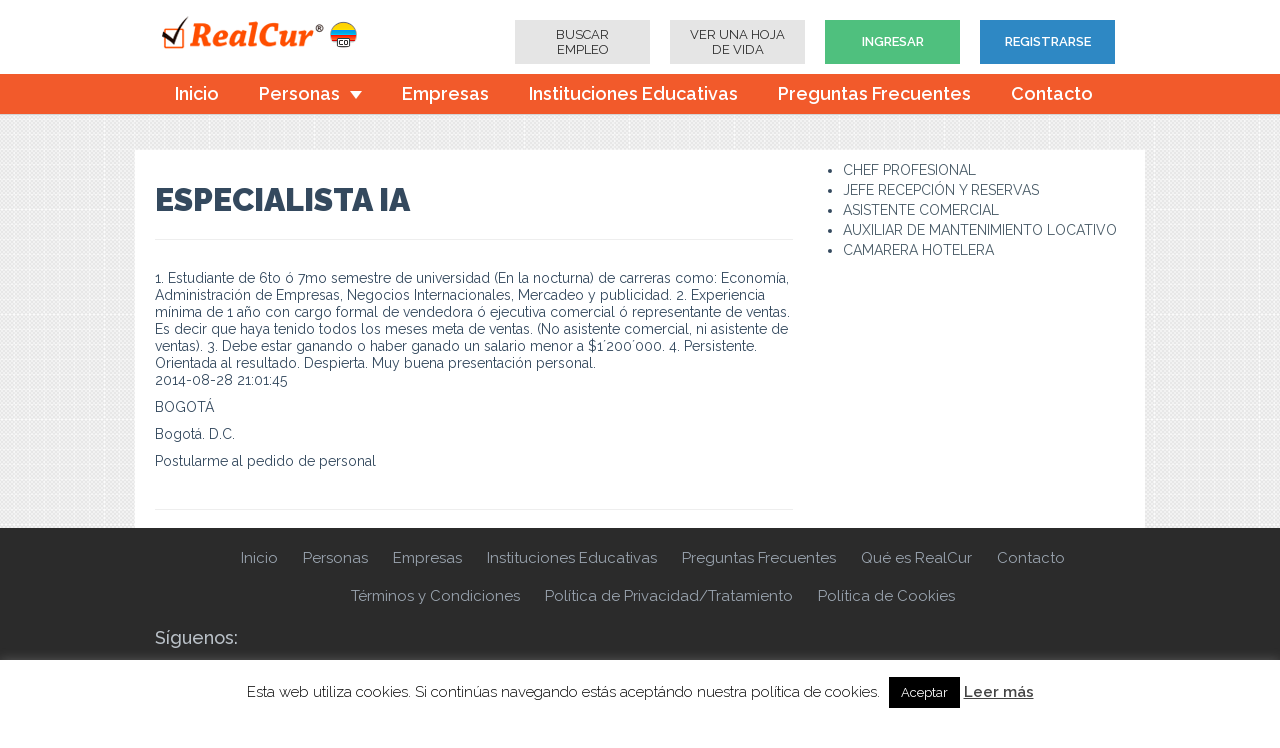

--- FILE ---
content_type: text/html; charset=UTF-8
request_url: https://co.realcur.com/empleo-ofrecido/especialista-ia/
body_size: 11675
content:
<!doctype html>  

<!--[if IEMobile 7 ]> <html lang="es"class="no-js iem7"> <![endif]-->
<!--[if lt IE 7 ]> <html lang="es" class="no-js ie6"> <![endif]-->
<!--[if IE 7 ]>    <html lang="es" class="no-js ie7"> <![endif]-->
<!--[if IE 8 ]>    <html lang="es" class="no-js ie8"> <![endif]-->
<!--[if (gte IE 9)|(gt IEMobile 7)|!(IEMobile)|!(IE)]><!--><html lang="es" class="no-js"><!--<![endif]-->
	
	<head>
		<meta charset="utf-8">
		<meta http-equiv="X-UA-Compatible" content="IE=edge,chrome=1">
		
		<title>ESPECIALISTA IA - RealCur.co</title>
				
		<meta name="viewport" content="width=device-width, initial-scale=1.0">
		<link rel="icon" href="https://realcur.co/sitio/wp-content/themes/realcur2013/favicon.ico" type="image/x-icon" />
		
		<!-- media-queries.js (fallback) -->
		<!--[if lt IE 9]>
			<script src="https://css3-mediaqueries-js.googlecode.com/svn/trunk/css3-mediaqueries.js"></script>			
		<![endif]-->

		<!-- html5.js -->
		<!--[if lt IE 9]>
			<script src="https://html5shim.googlecode.com/svn/trunk/html5.js"></script>
		<![endif]-->
		
  		<link rel="pingback" href="https://realcur.co/sitio/xmlrpc.php">
		<meta name="keywords" content="buscar trabajo, buscar empleo, empleo en colombia, pedidos de personal, bolsas de trabajo, hoja de vida online, trabajo, trabajo en colombia, crear hoja de vida, enviar hoja de vida, hoja de vida confiable, trabajo en bogotá, trabajo en medellín, trabajo en antioquía, buscar empleado, empleados en colombia">
 		<meta property="og:image" content="https://realcur.co/sitio/wp-content/themes/realcur2013/images/logo-face.jpg" />
		<!-- wordpress head functions -->
		<meta name='robots' content='index, follow, max-image-preview:large, max-snippet:-1, max-video-preview:-1' />

	<!-- This site is optimized with the Yoast SEO plugin v19.14 - https://yoast.com/wordpress/plugins/seo/ -->
	<meta name="description" content="1. Estudiante de 6to ó 7mo semestre de universidad (En la nocturna) de carreras como: Economía, Administración de Empresas, Negocios Internacionales, Mercadeo y publicidad. 2. Experiencia mínima de 1 año con cargo formal de vendedora ó ejecutiva comercial ó representante de ventas. Es decir que haya tenido todos los meses meta de ventas. (No asistente comercial, ni asistente de ventas). 3. Debe estar ganando o haber ganado un salario menor a $1´200´000. 4. Persistente. Orientada al resultado. Despierta. Muy buena presentación personal." />
	<link rel="canonical" href="https://co.realcur.com/empleo-ofrecido/especialista-ia/" />
	<meta property="og:locale" content="es_ES" />
	<meta property="og:type" content="article" />
	<meta property="og:title" content="ESPECIALISTA IA - RealCur.co" />
	<meta property="og:description" content="1. Estudiante de 6to ó 7mo semestre de universidad (En la nocturna) de carreras como: Economía, Administración de Empresas, Negocios Internacionales, Mercadeo y publicidad. 2. Experiencia mínima de 1 año con cargo formal de vendedora ó ejecutiva comercial ó representante de ventas. Es decir que haya tenido todos los meses meta de ventas. (No asistente comercial, ni asistente de ventas). 3. Debe estar ganando o haber ganado un salario menor a $1´200´000. 4. Persistente. Orientada al resultado. Despierta. Muy buena presentación personal." />
	<meta property="og:url" content="https://co.realcur.com/empleo-ofrecido/especialista-ia/" />
	<meta property="og:site_name" content="RealCur.co" />
	<meta name="twitter:card" content="summary_large_image" />
	<script type="application/ld+json" class="yoast-schema-graph">{"@context":"https://schema.org","@graph":[{"@type":"WebPage","@id":"https://co.realcur.com/empleo-ofrecido/especialista-ia/","url":"https://co.realcur.com/empleo-ofrecido/especialista-ia/","name":"ESPECIALISTA IA - RealCur.co","isPartOf":{"@id":"https://co.realcur.com/#website"},"datePublished":"2014-08-28T21:01:45+00:00","dateModified":"2014-08-28T21:01:45+00:00","description":"1. Estudiante de 6to ó 7mo semestre de universidad (En la nocturna) de carreras como: Economía, Administración de Empresas, Negocios Internacionales, Mercadeo y publicidad. 2. Experiencia mínima de 1 año con cargo formal de vendedora ó ejecutiva comercial ó representante de ventas. Es decir que haya tenido todos los meses meta de ventas. (No asistente comercial, ni asistente de ventas). 3. Debe estar ganando o haber ganado un salario menor a $1´200´000. 4. Persistente. Orientada al resultado. Despierta. Muy buena presentación personal.","breadcrumb":{"@id":"https://co.realcur.com/empleo-ofrecido/especialista-ia/#breadcrumb"},"inLanguage":"es","potentialAction":[{"@type":"ReadAction","target":["https://co.realcur.com/empleo-ofrecido/especialista-ia/"]}]},{"@type":"BreadcrumbList","@id":"https://co.realcur.com/empleo-ofrecido/especialista-ia/#breadcrumb","itemListElement":[{"@type":"ListItem","position":1,"name":"Portada","item":"https://co.realcur.com/"},{"@type":"ListItem","position":2,"name":"Empleo Ofrecido","item":"https://co.realcur.com/empleo-ofrecido/"},{"@type":"ListItem","position":3,"name":"ESPECIALISTA IA"}]},{"@type":"WebSite","@id":"https://co.realcur.com/#website","url":"https://co.realcur.com/","name":"RealCur.co","description":"","publisher":{"@id":"https://co.realcur.com/#organization"},"potentialAction":[{"@type":"SearchAction","target":{"@type":"EntryPoint","urlTemplate":"https://co.realcur.com/?s={search_term_string}"},"query-input":"required name=search_term_string"}],"inLanguage":"es"},{"@type":"Organization","@id":"https://co.realcur.com/#organization","name":"RealCur.com","url":"https://co.realcur.com/","logo":{"@type":"ImageObject","inLanguage":"es","@id":"https://co.realcur.com/#/schema/logo/image/","url":"https://realcur.co/sitio/wp-content/uploads/2015/06/logo_site.png","contentUrl":"https://realcur.co/sitio/wp-content/uploads/2015/06/logo_site.png","width":353,"height":57,"caption":"RealCur.com"},"image":{"@id":"https://co.realcur.com/#/schema/logo/image/"}}]}</script>
	<!-- / Yoast SEO plugin. -->


<link rel='dns-prefetch' href='//fonts.googleapis.com' />
<script type="text/javascript">
window._wpemojiSettings = {"baseUrl":"https:\/\/s.w.org\/images\/core\/emoji\/14.0.0\/72x72\/","ext":".png","svgUrl":"https:\/\/s.w.org\/images\/core\/emoji\/14.0.0\/svg\/","svgExt":".svg","source":{"concatemoji":"https:\/\/realcur.co\/sitio\/wp-includes\/js\/wp-emoji-release.min.js?ver=6.2.8"}};
/*! This file is auto-generated */
!function(e,a,t){var n,r,o,i=a.createElement("canvas"),p=i.getContext&&i.getContext("2d");function s(e,t){p.clearRect(0,0,i.width,i.height),p.fillText(e,0,0);e=i.toDataURL();return p.clearRect(0,0,i.width,i.height),p.fillText(t,0,0),e===i.toDataURL()}function c(e){var t=a.createElement("script");t.src=e,t.defer=t.type="text/javascript",a.getElementsByTagName("head")[0].appendChild(t)}for(o=Array("flag","emoji"),t.supports={everything:!0,everythingExceptFlag:!0},r=0;r<o.length;r++)t.supports[o[r]]=function(e){if(p&&p.fillText)switch(p.textBaseline="top",p.font="600 32px Arial",e){case"flag":return s("\ud83c\udff3\ufe0f\u200d\u26a7\ufe0f","\ud83c\udff3\ufe0f\u200b\u26a7\ufe0f")?!1:!s("\ud83c\uddfa\ud83c\uddf3","\ud83c\uddfa\u200b\ud83c\uddf3")&&!s("\ud83c\udff4\udb40\udc67\udb40\udc62\udb40\udc65\udb40\udc6e\udb40\udc67\udb40\udc7f","\ud83c\udff4\u200b\udb40\udc67\u200b\udb40\udc62\u200b\udb40\udc65\u200b\udb40\udc6e\u200b\udb40\udc67\u200b\udb40\udc7f");case"emoji":return!s("\ud83e\udef1\ud83c\udffb\u200d\ud83e\udef2\ud83c\udfff","\ud83e\udef1\ud83c\udffb\u200b\ud83e\udef2\ud83c\udfff")}return!1}(o[r]),t.supports.everything=t.supports.everything&&t.supports[o[r]],"flag"!==o[r]&&(t.supports.everythingExceptFlag=t.supports.everythingExceptFlag&&t.supports[o[r]]);t.supports.everythingExceptFlag=t.supports.everythingExceptFlag&&!t.supports.flag,t.DOMReady=!1,t.readyCallback=function(){t.DOMReady=!0},t.supports.everything||(n=function(){t.readyCallback()},a.addEventListener?(a.addEventListener("DOMContentLoaded",n,!1),e.addEventListener("load",n,!1)):(e.attachEvent("onload",n),a.attachEvent("onreadystatechange",function(){"complete"===a.readyState&&t.readyCallback()})),(e=t.source||{}).concatemoji?c(e.concatemoji):e.wpemoji&&e.twemoji&&(c(e.twemoji),c(e.wpemoji)))}(window,document,window._wpemojiSettings);
</script>
<style type="text/css">
img.wp-smiley,
img.emoji {
	display: inline !important;
	border: none !important;
	box-shadow: none !important;
	height: 1em !important;
	width: 1em !important;
	margin: 0 0.07em !important;
	vertical-align: -0.1em !important;
	background: none !important;
	padding: 0 !important;
}
</style>
	<link rel='stylesheet' id='google-fonts-css' href='https://fonts.googleapis.com/css?family=Nunito%3A700%2C400%2C300%7CRaleway%3A100%2C200%2C300%2C400%2C500%2C600%2C700%2C800%2C900&#038;ver=6.2.8' type='text/css' media='all' />
<link rel='stylesheet' id='wp-block-library-css' href='https://realcur.co/sitio/wp-includes/css/dist/block-library/style.min.css?ver=6.2.8' type='text/css' media='all' />
<link rel='stylesheet' id='classic-theme-styles-css' href='https://realcur.co/sitio/wp-includes/css/classic-themes.min.css?ver=6.2.8' type='text/css' media='all' />
<style id='global-styles-inline-css' type='text/css'>
body{--wp--preset--color--black: #000000;--wp--preset--color--cyan-bluish-gray: #abb8c3;--wp--preset--color--white: #ffffff;--wp--preset--color--pale-pink: #f78da7;--wp--preset--color--vivid-red: #cf2e2e;--wp--preset--color--luminous-vivid-orange: #ff6900;--wp--preset--color--luminous-vivid-amber: #fcb900;--wp--preset--color--light-green-cyan: #7bdcb5;--wp--preset--color--vivid-green-cyan: #00d084;--wp--preset--color--pale-cyan-blue: #8ed1fc;--wp--preset--color--vivid-cyan-blue: #0693e3;--wp--preset--color--vivid-purple: #9b51e0;--wp--preset--gradient--vivid-cyan-blue-to-vivid-purple: linear-gradient(135deg,rgba(6,147,227,1) 0%,rgb(155,81,224) 100%);--wp--preset--gradient--light-green-cyan-to-vivid-green-cyan: linear-gradient(135deg,rgb(122,220,180) 0%,rgb(0,208,130) 100%);--wp--preset--gradient--luminous-vivid-amber-to-luminous-vivid-orange: linear-gradient(135deg,rgba(252,185,0,1) 0%,rgba(255,105,0,1) 100%);--wp--preset--gradient--luminous-vivid-orange-to-vivid-red: linear-gradient(135deg,rgba(255,105,0,1) 0%,rgb(207,46,46) 100%);--wp--preset--gradient--very-light-gray-to-cyan-bluish-gray: linear-gradient(135deg,rgb(238,238,238) 0%,rgb(169,184,195) 100%);--wp--preset--gradient--cool-to-warm-spectrum: linear-gradient(135deg,rgb(74,234,220) 0%,rgb(151,120,209) 20%,rgb(207,42,186) 40%,rgb(238,44,130) 60%,rgb(251,105,98) 80%,rgb(254,248,76) 100%);--wp--preset--gradient--blush-light-purple: linear-gradient(135deg,rgb(255,206,236) 0%,rgb(152,150,240) 100%);--wp--preset--gradient--blush-bordeaux: linear-gradient(135deg,rgb(254,205,165) 0%,rgb(254,45,45) 50%,rgb(107,0,62) 100%);--wp--preset--gradient--luminous-dusk: linear-gradient(135deg,rgb(255,203,112) 0%,rgb(199,81,192) 50%,rgb(65,88,208) 100%);--wp--preset--gradient--pale-ocean: linear-gradient(135deg,rgb(255,245,203) 0%,rgb(182,227,212) 50%,rgb(51,167,181) 100%);--wp--preset--gradient--electric-grass: linear-gradient(135deg,rgb(202,248,128) 0%,rgb(113,206,126) 100%);--wp--preset--gradient--midnight: linear-gradient(135deg,rgb(2,3,129) 0%,rgb(40,116,252) 100%);--wp--preset--duotone--dark-grayscale: url('#wp-duotone-dark-grayscale');--wp--preset--duotone--grayscale: url('#wp-duotone-grayscale');--wp--preset--duotone--purple-yellow: url('#wp-duotone-purple-yellow');--wp--preset--duotone--blue-red: url('#wp-duotone-blue-red');--wp--preset--duotone--midnight: url('#wp-duotone-midnight');--wp--preset--duotone--magenta-yellow: url('#wp-duotone-magenta-yellow');--wp--preset--duotone--purple-green: url('#wp-duotone-purple-green');--wp--preset--duotone--blue-orange: url('#wp-duotone-blue-orange');--wp--preset--font-size--small: 13px;--wp--preset--font-size--medium: 20px;--wp--preset--font-size--large: 36px;--wp--preset--font-size--x-large: 42px;--wp--preset--spacing--20: 0.44rem;--wp--preset--spacing--30: 0.67rem;--wp--preset--spacing--40: 1rem;--wp--preset--spacing--50: 1.5rem;--wp--preset--spacing--60: 2.25rem;--wp--preset--spacing--70: 3.38rem;--wp--preset--spacing--80: 5.06rem;--wp--preset--shadow--natural: 6px 6px 9px rgba(0, 0, 0, 0.2);--wp--preset--shadow--deep: 12px 12px 50px rgba(0, 0, 0, 0.4);--wp--preset--shadow--sharp: 6px 6px 0px rgba(0, 0, 0, 0.2);--wp--preset--shadow--outlined: 6px 6px 0px -3px rgba(255, 255, 255, 1), 6px 6px rgba(0, 0, 0, 1);--wp--preset--shadow--crisp: 6px 6px 0px rgba(0, 0, 0, 1);}:where(.is-layout-flex){gap: 0.5em;}body .is-layout-flow > .alignleft{float: left;margin-inline-start: 0;margin-inline-end: 2em;}body .is-layout-flow > .alignright{float: right;margin-inline-start: 2em;margin-inline-end: 0;}body .is-layout-flow > .aligncenter{margin-left: auto !important;margin-right: auto !important;}body .is-layout-constrained > .alignleft{float: left;margin-inline-start: 0;margin-inline-end: 2em;}body .is-layout-constrained > .alignright{float: right;margin-inline-start: 2em;margin-inline-end: 0;}body .is-layout-constrained > .aligncenter{margin-left: auto !important;margin-right: auto !important;}body .is-layout-constrained > :where(:not(.alignleft):not(.alignright):not(.alignfull)){max-width: var(--wp--style--global--content-size);margin-left: auto !important;margin-right: auto !important;}body .is-layout-constrained > .alignwide{max-width: var(--wp--style--global--wide-size);}body .is-layout-flex{display: flex;}body .is-layout-flex{flex-wrap: wrap;align-items: center;}body .is-layout-flex > *{margin: 0;}:where(.wp-block-columns.is-layout-flex){gap: 2em;}.has-black-color{color: var(--wp--preset--color--black) !important;}.has-cyan-bluish-gray-color{color: var(--wp--preset--color--cyan-bluish-gray) !important;}.has-white-color{color: var(--wp--preset--color--white) !important;}.has-pale-pink-color{color: var(--wp--preset--color--pale-pink) !important;}.has-vivid-red-color{color: var(--wp--preset--color--vivid-red) !important;}.has-luminous-vivid-orange-color{color: var(--wp--preset--color--luminous-vivid-orange) !important;}.has-luminous-vivid-amber-color{color: var(--wp--preset--color--luminous-vivid-amber) !important;}.has-light-green-cyan-color{color: var(--wp--preset--color--light-green-cyan) !important;}.has-vivid-green-cyan-color{color: var(--wp--preset--color--vivid-green-cyan) !important;}.has-pale-cyan-blue-color{color: var(--wp--preset--color--pale-cyan-blue) !important;}.has-vivid-cyan-blue-color{color: var(--wp--preset--color--vivid-cyan-blue) !important;}.has-vivid-purple-color{color: var(--wp--preset--color--vivid-purple) !important;}.has-black-background-color{background-color: var(--wp--preset--color--black) !important;}.has-cyan-bluish-gray-background-color{background-color: var(--wp--preset--color--cyan-bluish-gray) !important;}.has-white-background-color{background-color: var(--wp--preset--color--white) !important;}.has-pale-pink-background-color{background-color: var(--wp--preset--color--pale-pink) !important;}.has-vivid-red-background-color{background-color: var(--wp--preset--color--vivid-red) !important;}.has-luminous-vivid-orange-background-color{background-color: var(--wp--preset--color--luminous-vivid-orange) !important;}.has-luminous-vivid-amber-background-color{background-color: var(--wp--preset--color--luminous-vivid-amber) !important;}.has-light-green-cyan-background-color{background-color: var(--wp--preset--color--light-green-cyan) !important;}.has-vivid-green-cyan-background-color{background-color: var(--wp--preset--color--vivid-green-cyan) !important;}.has-pale-cyan-blue-background-color{background-color: var(--wp--preset--color--pale-cyan-blue) !important;}.has-vivid-cyan-blue-background-color{background-color: var(--wp--preset--color--vivid-cyan-blue) !important;}.has-vivid-purple-background-color{background-color: var(--wp--preset--color--vivid-purple) !important;}.has-black-border-color{border-color: var(--wp--preset--color--black) !important;}.has-cyan-bluish-gray-border-color{border-color: var(--wp--preset--color--cyan-bluish-gray) !important;}.has-white-border-color{border-color: var(--wp--preset--color--white) !important;}.has-pale-pink-border-color{border-color: var(--wp--preset--color--pale-pink) !important;}.has-vivid-red-border-color{border-color: var(--wp--preset--color--vivid-red) !important;}.has-luminous-vivid-orange-border-color{border-color: var(--wp--preset--color--luminous-vivid-orange) !important;}.has-luminous-vivid-amber-border-color{border-color: var(--wp--preset--color--luminous-vivid-amber) !important;}.has-light-green-cyan-border-color{border-color: var(--wp--preset--color--light-green-cyan) !important;}.has-vivid-green-cyan-border-color{border-color: var(--wp--preset--color--vivid-green-cyan) !important;}.has-pale-cyan-blue-border-color{border-color: var(--wp--preset--color--pale-cyan-blue) !important;}.has-vivid-cyan-blue-border-color{border-color: var(--wp--preset--color--vivid-cyan-blue) !important;}.has-vivid-purple-border-color{border-color: var(--wp--preset--color--vivid-purple) !important;}.has-vivid-cyan-blue-to-vivid-purple-gradient-background{background: var(--wp--preset--gradient--vivid-cyan-blue-to-vivid-purple) !important;}.has-light-green-cyan-to-vivid-green-cyan-gradient-background{background: var(--wp--preset--gradient--light-green-cyan-to-vivid-green-cyan) !important;}.has-luminous-vivid-amber-to-luminous-vivid-orange-gradient-background{background: var(--wp--preset--gradient--luminous-vivid-amber-to-luminous-vivid-orange) !important;}.has-luminous-vivid-orange-to-vivid-red-gradient-background{background: var(--wp--preset--gradient--luminous-vivid-orange-to-vivid-red) !important;}.has-very-light-gray-to-cyan-bluish-gray-gradient-background{background: var(--wp--preset--gradient--very-light-gray-to-cyan-bluish-gray) !important;}.has-cool-to-warm-spectrum-gradient-background{background: var(--wp--preset--gradient--cool-to-warm-spectrum) !important;}.has-blush-light-purple-gradient-background{background: var(--wp--preset--gradient--blush-light-purple) !important;}.has-blush-bordeaux-gradient-background{background: var(--wp--preset--gradient--blush-bordeaux) !important;}.has-luminous-dusk-gradient-background{background: var(--wp--preset--gradient--luminous-dusk) !important;}.has-pale-ocean-gradient-background{background: var(--wp--preset--gradient--pale-ocean) !important;}.has-electric-grass-gradient-background{background: var(--wp--preset--gradient--electric-grass) !important;}.has-midnight-gradient-background{background: var(--wp--preset--gradient--midnight) !important;}.has-small-font-size{font-size: var(--wp--preset--font-size--small) !important;}.has-medium-font-size{font-size: var(--wp--preset--font-size--medium) !important;}.has-large-font-size{font-size: var(--wp--preset--font-size--large) !important;}.has-x-large-font-size{font-size: var(--wp--preset--font-size--x-large) !important;}
.wp-block-navigation a:where(:not(.wp-element-button)){color: inherit;}
:where(.wp-block-columns.is-layout-flex){gap: 2em;}
.wp-block-pullquote{font-size: 1.5em;line-height: 1.6;}
</style>
<link rel='stylesheet' id='contact-form-7-css' href='https://realcur.co/sitio/wp-content/plugins/contact-form-7/includes/css/styles.css?ver=5.7.5.1' type='text/css' media='all' />
<link rel='stylesheet' id='cookie-law-info-css' href='https://realcur.co/sitio/wp-content/plugins/cookie-law-info/legacy/public/css/cookie-law-info-public.css?ver=3.0.8' type='text/css' media='all' />
<link rel='stylesheet' id='cookie-law-info-gdpr-css' href='https://realcur.co/sitio/wp-content/plugins/cookie-law-info/legacy/public/css/cookie-law-info-gdpr.css?ver=3.0.8' type='text/css' media='all' />
<link rel='stylesheet' id='bootstrap-css' href='https://realcur.co/sitio/wp-content/themes/realcur2013/library/css/bootstrap.css?ver=1.0' type='text/css' media='all' />
<link rel='stylesheet' id='bootstrap-responsive-css' href='https://realcur.co/sitio/wp-content/themes/realcur2013/library/css/responsive.css?ver=1.0' type='text/css' media='all' />
<link rel='stylesheet' id='flat-ui-css' href='https://realcur.co/sitio/wp-content/themes/realcur2013/css/flat-ui.css?ver=1.0' type='text/css' media='all' />
<link rel='stylesheet' id='wp-bootstrap-css' href='https://realcur.co/sitio/wp-content/themes/realcur2013/style.css?ver=1.0' type='text/css' media='all' />
<script type='text/javascript' src='https://realcur.co/sitio/wp-includes/js/jquery/jquery.min.js?ver=3.6.4' id='jquery-core-js'></script>
<script type='text/javascript' src='https://realcur.co/sitio/wp-includes/js/jquery/jquery-migrate.min.js?ver=3.4.0' id='jquery-migrate-js'></script>
<script type='text/javascript' id='cookie-law-info-js-extra'>
/* <![CDATA[ */
var Cli_Data = {"nn_cookie_ids":[],"cookielist":[],"non_necessary_cookies":[],"ccpaEnabled":"","ccpaRegionBased":"","ccpaBarEnabled":"","strictlyEnabled":["necessary","obligatoire"],"ccpaType":"gdpr","js_blocking":"","custom_integration":"","triggerDomRefresh":"","secure_cookies":""};
var cli_cookiebar_settings = {"animate_speed_hide":"500","animate_speed_show":"500","background":"#fff","border":"#444","border_on":"","button_1_button_colour":"#000","button_1_button_hover":"#000000","button_1_link_colour":"#fff","button_1_as_button":"1","button_1_new_win":"","button_2_button_colour":"#333","button_2_button_hover":"#292929","button_2_link_colour":"#444","button_2_as_button":"","button_2_hidebar":"","button_3_button_colour":"#dedfe0","button_3_button_hover":"#b2b2b3","button_3_link_colour":"#333333","button_3_as_button":"1","button_3_new_win":"","button_4_button_colour":"#dedfe0","button_4_button_hover":"#b2b2b3","button_4_link_colour":"#333333","button_4_as_button":"1","button_7_button_colour":"#61a229","button_7_button_hover":"#4e8221","button_7_link_colour":"#fff","button_7_as_button":"1","button_7_new_win":"","font_family":"inherit","header_fix":"","notify_animate_hide":"1","notify_animate_show":"","notify_div_id":"#cookie-law-info-bar","notify_position_horizontal":"right","notify_position_vertical":"bottom","scroll_close":"","scroll_close_reload":"","accept_close_reload":"","reject_close_reload":"","showagain_tab":"1","showagain_background":"#fff","showagain_border":"#000","showagain_div_id":"#cookie-law-info-again","showagain_x_position":"100px","text":"#000","show_once_yn":"","show_once":"10000","logging_on":"","as_popup":"","popup_overlay":"1","bar_heading_text":"","cookie_bar_as":"banner","popup_showagain_position":"bottom-right","widget_position":"left"};
var log_object = {"ajax_url":"https:\/\/realcur.co\/sitio\/wp-admin\/admin-ajax.php"};
/* ]]> */
</script>
<script type='text/javascript' src='https://realcur.co/sitio/wp-content/plugins/cookie-law-info/legacy/public/js/cookie-law-info-public.js?ver=3.0.8' id='cookie-law-info-js'></script>
<script type='text/javascript' src='https://realcur.co/sitio/wp-content/themes/realcur2013/library/js/bootstrap.min.js?ver=1.2' id='bootstrap-js'></script>
<script type='text/javascript' src='https://realcur.co/sitio/wp-content/themes/realcur2013/library/js/scripts.js?ver=1.2' id='wpbs-scripts-js'></script>
<script type='text/javascript' src='https://realcur.co/sitio/wp-content/themes/realcur2013/library/js/modernizr.full.min.js?ver=1.2' id='modernizr-js'></script>
<link rel="https://api.w.org/" href="https://co.realcur.com/wp-json/" /><link rel='shortlink' href='https://co.realcur.com/?p=4472' />
<link rel="alternate" type="application/json+oembed" href="https://co.realcur.com/wp-json/oembed/1.0/embed?url=https%3A%2F%2Fco.realcur.com%2Fempleo-ofrecido%2Fespecialista-ia%2F" />
		<!-- end of wordpress head -->

		<!-- theme options from options panel -->
		
		<!-- typeahead plugin - if top nav search bar enabled -->
		
		    <script type="application/ld+json">
		{
		  "@context": "https://schema.org",
		  "@type": "Organization",
		  "url": "https://realcur.co",
		  "logo": "https://realcur.co/sitio/wp-content/themes/realcur2013/images/logo.png"
		}
    </script>
				
	</head>
	
	<body class="empleo-ofrecido-template-default single single-empleo-ofrecido postid-4472">
				
		<header role="banner">
		
			<div id="inner-header" class="clearfix">
				
				<div class="navbar navbar-fixed-top">
					<div class="container-fluid top-navbar">
						<a href="https://co.realcur.com" title="RealCur: La hoja de vida confiable" class="logo"><img id="logo" src="https://realcur.co/sitio/wp-content/themes/realcur2013/images/logo.png" alt="RealCur: La hoja de vida confiable" /></a>
						<ul class="nav hidden-desktop">
						<li><a href="/buscar-empleo/" title="">Buscar Empleo</a></li><li><a href="https://co.realcur.com/ver-curriculo" title="">Ver una Hoja de Vida</a></li><li class="ingresar"><a href="https://co.realcur.com/login" title="">Ingresar</a></li>
						<li><a href="https://co.realcur.com/afiliarse" title="" class="dropdown-toggle" data-toggle="dropdown">Registrarse</a>
						<ul>
						<li class="menu-item menu-item-type-post_type menu-item-object-page">
						<a href="/afiliar-persona">Personas</a></li>
						<li class="menu-item menu-item-type-post_type menu-item-object-page">
						<a href="/afiliar-empresa">Empresa</a></li>
						<li class="menu-item menu-item-type-post_type menu-item-object-page">
						<a href="/afiliar-empresa">Instituto</a></li>
						<!--.dropdown-->
						</ul>
						</li>
						</ul>	


						<nav role="navigation">
						<div class="nav-collapse hidden-phone hidden-tablet">
						<ul class="nav">
						<li><a href="/buscar-empleo/" title="">Buscar Empleo</a></li><li><a href="/ver-curriculo" title="">Ver una Hoja de Vida</a></li><li class="ingresar"><a href="/login" title="">Ingresar</a></li>
						<li><a href="/afiliarse" title="" class="dropdown-toggle" data-toggle="dropdown">Registrarse</a>
						<ul>
						<li class="menu-item menu-item-type-post_type menu-item-object-page">
						<a href="/afiliar-persona">Personas</a></li>
						<li class="menu-item menu-item-type-post_type menu-item-object-page">
						<a href="/afiliar-empresa">Empresa</a></li>
						<li class="menu-item menu-item-type-post_type menu-item-object-page">
						<a href="/afiliar-empresa">Instituto</a></li>
						<!--.dropdown-->
						</ul>
						</li>
						</ul>
						</div>
						</nav>
					</div>	
					<div class="navbar-inner">
						<div class="container-fluid nav-container">
							<nav role="navigation">					
								<a class="btn btn-navbar" data-toggle="collapse" data-target=".nav-collapse">
							        <span class="icon-bar"></span>
							        <span class="icon-bar"></span>
							        <span class="icon-bar"></span>
								</a>
								
								<div class="nav-collapse">
									<ul id="menu-principal" class="nav"><li id="menu-item-29" class="menu-item menu-item-type-post_type menu-item-object-page menu-item-home"><a href="https://co.realcur.com/">Inicio</a></li><li id="menu-item-363" class="menu-item menu-item-type-post_type menu-item-object-page menu-item-has-children dropdown"><a href="https://co.realcur.com/personas/" class="dropdown-toggle" data-toggle="dropdown">Personas<b class="caret"></b></a>
<ul>
	<li id="menu-item-1871" class="menu-item menu-item-type-custom menu-item-object-custom"><a href="/personas/">Crea tu Hoja de Vida</a></li>	<li id="menu-item-1868" class="menu-item menu-item-type-custom menu-item-object-custom"><a href="/personas/#encuentra-trabajo">Trabajo dentro de RealCur</a></li>	<li id="menu-item-1869" class="menu-item menu-item-type-custom menu-item-object-custom"><a href="/personas/#envio-pinlink">Trabajo fuera de RealCur</a></li>	<li id="menu-item-1870" class="menu-item menu-item-type-custom menu-item-object-custom"><a href="/personas/#persona-capacitacion">Capacitación y Estudios</a></li>	<li id="menu-item-1708" class="menu-item menu-item-type-custom menu-item-object-custom"><a href="/personas/#persona-beneficios">Más Beneficios</a></li><!--.dropdown-->
</ul>
</li><li id="menu-item-362" class="menu-item menu-item-type-post_type menu-item-object-page"><a href="https://co.realcur.com/empresas/">Empresas</a></li><li id="menu-item-390" class="menu-item menu-item-type-post_type menu-item-object-page"><a href="https://co.realcur.com/instituciones-educativas/">Instituciones Educativas</a></li><li id="menu-item-1966" class="menu-item menu-item-type-post_type menu-item-object-page"><a href="https://co.realcur.com/preguntas-frecuentes/">Preguntas Frecuentes</a></li><li id="menu-item-27" class="menu-item menu-item-type-post_type menu-item-object-page"><a href="https://co.realcur.com/contacto/">Contacto</a></li></ul>								</div>
								
							</nav>
							
														
						</div> <!-- end .nav-container -->
					</div> <!-- end .navbar-inner -->
				</div> <!-- end .navbar -->
			
			</div> <!-- end #inner-header -->
		
		</header> <!-- end header -->
		
		<div class="container-fluid">


			
			<div id="content" class="clearfix row-fluid">
			
				<div id="main" class="span8 clearfix" role="main">

										
					<article id="post-4472" class="clearfix post-4472 empleo-ofrecido type-empleo-ofrecido status-publish hentry ciudad-bogota empleo-especialista-ia" role="article" itemscope itemtype="https://schema.org/BlogPosting">
						
						<header>
						
														
							<div class="page-header"><h1 class="single-title" itemprop="headline">ESPECIALISTA IA</h1></div>
							
				
						
						</header> <!-- end article header -->
					
						<section class="post_content clearfix" itemprop="articleBody">
														1. Estudiante de 6to ó 7mo semestre de universidad (En la nocturna) de carreras como: Economía, Administración de Empresas, Negocios Internacionales, Mercadeo y publicidad.

2. Experiencia mínima de 1 año con cargo formal de vendedora ó ejecutiva comercial ó representante de ventas. Es decir que haya tenido todos los meses meta de ventas. (No asistente comercial, ni asistente de ventas).

3. Debe estar ganando o haber ganado un salario menor a $1´200´000.

4. Persistente. Orientada al resultado. Despierta. Muy buena presentación personal.												
						</section> <!-- end article section -->
						<p>2014-08-28 21:01:45</p>
                        <p>BOGOTÁ</p>
                        <p>Bogotá. D.C.</p>
                        <p>Postularme al pedido de personal</p>
                        
						<footer>
			
														
														
						</footer> <!-- end article footer -->
					
					</article> <!-- end article -->
					
										
								
					
								
				</div> <!-- end #main -->
                <div id="sidebar1" class="fluid-sidebar sidebar span4" role="complementary">
                <ul>
				                 
                 <li><a href="https://co.realcur.com/empleo-ofrecido/chef-profesional/">CHEF PROFESIONAL</a></li>
                 
                 
                                  
                 <li><a href="https://co.realcur.com/empleo-ofrecido/jefe-recepcion-y-reservas/">JEFE RECEPCIÓN Y RESERVAS</a></li>
                 
                 
                                  
                 <li><a href="https://co.realcur.com/empleo-ofrecido/asistente-comercial/">ASISTENTE COMERCIAL</a></li>
                 
                 
                                  
                 <li><a href="https://co.realcur.com/empleo-ofrecido/auxiliar-de-mantenimiento-locativo-2/">AUXILIAR DE MANTENIMIENTO LOCATIVO</a></li>
                 
                 
                                  
                 <li><a href="https://co.realcur.com/empleo-ofrecido/camarera-hotelera/">CAMARERA HOTELERA</a></li>
                 
                 
                                  </ul>
                 </div>
    
			</div> <!-- end #content -->
            
           


			</div> <!-- end #container -->

			<footer role="contentinfo">
			
				<div id="inner-footer" class="clearfix">
					<div class="container-fluid">

		    
		          <div id="widget-footer" class="clearfix row-fluid">
		            		            		            		            		            		            		          </div>
					
					<nav class="clearfix">
						<div class="footer-links clearfix"><ul id="menu-footer" class="menu"><li id="menu-item-133" class="menu-item menu-item-type-post_type menu-item-object-page menu-item-home menu-item-133"><a href="https://co.realcur.com/">Inicio</a></li>
<li id="menu-item-469" class="menu-item menu-item-type-post_type menu-item-object-page menu-item-469"><a href="https://co.realcur.com/personas/">Personas</a></li>
<li id="menu-item-468" class="menu-item menu-item-type-post_type menu-item-object-page menu-item-468"><a href="https://co.realcur.com/empresas/">Empresas</a></li>
<li id="menu-item-467" class="menu-item menu-item-type-post_type menu-item-object-page menu-item-467"><a href="https://co.realcur.com/instituciones-educativas/">Instituciones Educativas</a></li>
<li id="menu-item-2003" class="menu-item menu-item-type-post_type menu-item-object-page menu-item-2003"><a href="https://co.realcur.com/preguntas-frecuentes/">Preguntas Frecuentes</a></li>
<li id="menu-item-130" class="menu-item menu-item-type-post_type menu-item-object-page menu-item-130"><a href="https://co.realcur.com/que-es-realcur/">Qué es RealCur</a></li>
<li id="menu-item-131" class="menu-item menu-item-type-post_type menu-item-object-page menu-item-131"><a href="https://co.realcur.com/contacto/">Contacto</a></li>
</ul></div><div class="footer-links clearfix"><ul id="menu-footer-2" class="menu"><li id="menu-item-639" class="menu-item menu-item-type-post_type menu-item-object-page menu-item-639"><a href="https://co.realcur.com/terminos-condiciones/">Términos y Condiciones</a></li>
<li id="menu-item-640" class="menu-item menu-item-type-post_type menu-item-object-page menu-item-640"><a href="https://co.realcur.com/politica-de-privacidad/">Política de Privacidad/Tratamiento</a></li>
<li id="menu-item-4924" class="menu-item menu-item-type-post_type menu-item-object-page menu-item-4924"><a href="https://co.realcur.com/politica-de-cookies/">Política de Cookies</a></li>
</ul></div>					</nav>
						<h4 class="widgettitle">Síguenos:</h4>
		    <ul id="social" class="pull-left">
<li class="fb-footer"><a target="_blank" href="https://www.facebook.com/realcur.co?ref=hl"></a></li>
<li class="tw-footer"><a target="_blank" href="https://twitter.com/RealCur_Co"></a></li>
<li class="g-footer"><a target="_blank" href="https://plus.google.com/u/0/105883685254189120600/posts"></a></li>
</ul>
					
					<p class="pull-right" style="clear:both"><a href="https://realcur.co"  title="RealCur.com">&copy;  RealCur</a></p>
		
				
				</div> <!-- end #inner-footer -->
				</div>
			</footer> <!-- end footer -->
		
		
				
		<!--[if lt IE 7 ]>
  			<script src="//ajax.googleapis.com/ajax/libs/chrome-frame/1.0.3/CFInstall.min.js"></script>
  			<script>window.attachEvent('onload',function(){CFInstall.check({mode:'overlay'})})</script>
		<![endif]-->
		
		<!--googleoff: all--><div id="cookie-law-info-bar" data-nosnippet="true"><span>Esta web utiliza cookies. Si continúas navegando estás aceptándo nuestra política de cookies. <a role='button' data-cli_action="accept" id="cookie_action_close_header" class="medium cli-plugin-button cli-plugin-main-button cookie_action_close_header cli_action_button wt-cli-accept-btn">Aceptar</a> <a href="https://realcur.co/politica-de-cookies/" id="CONSTANT_OPEN_URL" target="_blank" class="cli-plugin-main-link">Leer más</a></span></div><div id="cookie-law-info-again" data-nosnippet="true"><span id="cookie_hdr_showagain">Política de cookies</span></div><div class="cli-modal" data-nosnippet="true" id="cliSettingsPopup" tabindex="-1" role="dialog" aria-labelledby="cliSettingsPopup" aria-hidden="true">
  <div class="cli-modal-dialog" role="document">
	<div class="cli-modal-content cli-bar-popup">
		  <button type="button" class="cli-modal-close" id="cliModalClose">
			<svg class="" viewBox="0 0 24 24"><path d="M19 6.41l-1.41-1.41-5.59 5.59-5.59-5.59-1.41 1.41 5.59 5.59-5.59 5.59 1.41 1.41 5.59-5.59 5.59 5.59 1.41-1.41-5.59-5.59z"></path><path d="M0 0h24v24h-24z" fill="none"></path></svg>
			<span class="wt-cli-sr-only">Cerrar</span>
		  </button>
		  <div class="cli-modal-body">
			<div class="cli-container-fluid cli-tab-container">
	<div class="cli-row">
		<div class="cli-col-12 cli-align-items-stretch cli-px-0">
			<div class="cli-privacy-overview">
				<h4>Privacy Overview</h4>				<div class="cli-privacy-content">
					<div class="cli-privacy-content-text">This website uses cookies to improve your experience while you navigate through the website. Out of these, the cookies that are categorized as necessary are stored on your browser as they are essential for the working of basic functionalities of the website. We also use third-party cookies that help us analyze and understand how you use this website. These cookies will be stored in your browser only with your consent. You also have the option to opt-out of these cookies. But opting out of some of these cookies may affect your browsing experience.</div>
				</div>
				<a class="cli-privacy-readmore" aria-label="Mostrar más" role="button" data-readmore-text="Mostrar más" data-readless-text="Mostrar menos"></a>			</div>
		</div>
		<div class="cli-col-12 cli-align-items-stretch cli-px-0 cli-tab-section-container">
												<div class="cli-tab-section">
						<div class="cli-tab-header">
							<a role="button" tabindex="0" class="cli-nav-link cli-settings-mobile" data-target="necessary" data-toggle="cli-toggle-tab">
								Necessary							</a>
															<div class="wt-cli-necessary-checkbox">
									<input type="checkbox" class="cli-user-preference-checkbox"  id="wt-cli-checkbox-necessary" data-id="checkbox-necessary" checked="checked"  />
									<label class="form-check-label" for="wt-cli-checkbox-necessary">Necessary</label>
								</div>
								<span class="cli-necessary-caption">Siempre activado</span>
													</div>
						<div class="cli-tab-content">
							<div class="cli-tab-pane cli-fade" data-id="necessary">
								<div class="wt-cli-cookie-description">
									Necessary cookies are absolutely essential for the website to function properly. This category only includes cookies that ensures basic functionalities and security features of the website. These cookies do not store any personal information.								</div>
							</div>
						</div>
					</div>
																	<div class="cli-tab-section">
						<div class="cli-tab-header">
							<a role="button" tabindex="0" class="cli-nav-link cli-settings-mobile" data-target="non-necessary" data-toggle="cli-toggle-tab">
								Non-necessary							</a>
															<div class="cli-switch">
									<input type="checkbox" id="wt-cli-checkbox-non-necessary" class="cli-user-preference-checkbox"  data-id="checkbox-non-necessary" checked='checked' />
									<label for="wt-cli-checkbox-non-necessary" class="cli-slider" data-cli-enable="Activado" data-cli-disable="Desactivado"><span class="wt-cli-sr-only">Non-necessary</span></label>
								</div>
													</div>
						<div class="cli-tab-content">
							<div class="cli-tab-pane cli-fade" data-id="non-necessary">
								<div class="wt-cli-cookie-description">
									Any cookies that may not be particularly necessary for the website to function and is used specifically to collect user personal data via analytics, ads, other embedded contents are termed as non-necessary cookies. It is mandatory to procure user consent prior to running these cookies on your website.								</div>
							</div>
						</div>
					</div>
										</div>
	</div>
</div>
		  </div>
		  <div class="cli-modal-footer">
			<div class="wt-cli-element cli-container-fluid cli-tab-container">
				<div class="cli-row">
					<div class="cli-col-12 cli-align-items-stretch cli-px-0">
						<div class="cli-tab-footer wt-cli-privacy-overview-actions">
						
															<a id="wt-cli-privacy-save-btn" role="button" tabindex="0" data-cli-action="accept" class="wt-cli-privacy-btn cli_setting_save_button wt-cli-privacy-accept-btn cli-btn">GUARDAR Y ACEPTAR</a>
													</div>
						
					</div>
				</div>
			</div>
		</div>
	</div>
  </div>
</div>
<div class="cli-modal-backdrop cli-fade cli-settings-overlay"></div>
<div class="cli-modal-backdrop cli-fade cli-popupbar-overlay"></div>
<!--googleon: all--><script type='text/javascript' src='https://realcur.co/sitio/wp-content/plugins/contact-form-7/includes/swv/js/index.js?ver=5.7.5.1' id='swv-js'></script>
<script type='text/javascript' id='contact-form-7-js-extra'>
/* <![CDATA[ */
var wpcf7 = {"api":{"root":"https:\/\/co.realcur.com\/wp-json\/","namespace":"contact-form-7\/v1"}};
/* ]]> */
</script>
<script type='text/javascript' src='https://realcur.co/sitio/wp-content/plugins/contact-form-7/includes/js/index.js?ver=5.7.5.1' id='contact-form-7-js'></script>
<script type='text/javascript' src='https://realcur.co/sitio/wp-includes/js/comment-reply.min.js?ver=6.2.8' id='comment-reply-js'></script>
<script>
  (function(i,s,o,g,r,a,m){i['GoogleAnalyticsObject']=r;i[r]=i[r]||function(){
  (i[r].q=i[r].q||[]).push(arguments)},i[r].l=1*new Date();a=s.createElement(o),
  m=s.getElementsByTagName(o)[0];a.async=1;a.src=g;m.parentNode.insertBefore(a,m)
  })(window,document,'script','//www.google-analytics.com/analytics.js','ga');

  ga('create', 'UA-48886256-1', 'realcur.co');
  ga('require', 'displayfeatures');
  ga('send', 'pageview');

</script>

<script type="text/javascript">
setTimeout(function(){var a=document.createElement("script");
var b=document.getElementsByTagName("script")[0];
a.src=document.location.protocol+"//dnn506yrbagrg.cloudfront.net/pages/scripts/0022/0937.js?"+Math.floor(new Date().getTime()/3600000);
a.async=true;a.type="text/javascript";b.parentNode.insertBefore(a,b)}, 1);
</script>
	</body>

</html>

--- FILE ---
content_type: text/css
request_url: https://realcur.co/sitio/wp-content/themes/realcur2013/style.css?ver=1.0
body_size: 25673
content:
/*
Theme Name: RealCur.com 2013
Theme URI: https://realcur.com
Description: Sitio Web RealCur.com 2013
Version: 1
Author: Ariel Acosta
Author URI: https://misionweb.com
*/

/* micro clearfix: https://nicolasgallagher.com/micro-clearfix-hack/ */
/* For modern browsers */
.clearfix:before,
.clearfix:after {
    content:"";
    display:table;
}

.clearfix:after {
    clear:both;
}

/* For IE 6/7 (trigger hasLayout) */
.clearfix {
    zoom:1;
}

/* wp-specific classes */
.wp-caption{
	
}

.wp-caption-text{
	
}

.sticky{
	
}

.gallery-caption{
	
}

/* layout */

body{
	padding-top: 0;
	background: url(images/website_background.png);
	background-attachment: fixed;
	color: #34495e;
	font-family: "Raleway", sans-serif;
	font-size: 14px;
	line-height: 1.231;
}

/* Admin Top Navigation fixes */

body.admin-bar .navbar-fixed-top{ 
	top: 28px; 
}
.container {width: auto !important;}
.container-fluid{
		background: #fff;
}
.top-navbar {
	background: none;
	margin-top: 10px !important;
}

.top-navbar .logo {float: left;}

.top-navbar ul {
	float: right !important;
}
.top-navbar ul li {
float: left;
list-style: none;
margin: 10px;
width: 135px;
}

.top-navbar ul li ul li {margin: 0}

.top-navbar ul li a {
background: rgba(0,0,0,.1);
padding: 7px 20px !important;
width: 95px;
line-height: 15px;
font-family: "Raleway", sans-serif !important;
text-align: center;
text-transform: uppercase;
font-size: 13px !important;
font-weight: 400 !important;
height: 30px;
display: block; 
color: #2b2b2b !important;
-webkit-border-radius: 0px !important;
border-radius: 0px !important; 
}
.top-navbar ul li:last-child {
background: #3498db;
}
.top-navbar ul li.ingresar {
background: #58d68d;
}
.top-navbar ul li.ingresar a {
	vertical-align: middle;
	line-height: 30px;
	color: #fff !important;
	font-weight: 600 !important;
}
.top-navbar ul li:last-child a {line-height: 30px; 
vertical-align: middle; 
color: #fff !important; 
font-size: 14px;
font-weight: 600 !important;}

.top-navbar ul li a:hover {
color: #f25a2b !important;
background: rgba(255,255,255,.1);
}

.navbar .top-navbar .nav > li > a:focus, .navbar .top-navbar .nav > li > a:hover {background: rgba(255,255,255,.9);}

.top-navbar ul li:last-child ul li a {color: #fff !important; }

.top-navbar ul li:last-child ul li:last-child a {color: #fff !important; 
line-height: 30px; }

.navbar {
	/*background: url(images/website_background.png);*/ 
	background-color: #fff;
}

.navbar .nav > li > a {
  float: none;
 padding: 10px 20px;
  color: #fff;
  text-decoration: none;
  text-shadow: none;
  font-family: "Raleway", sans-serif;
  font-size: 18px;
  font-weight: 600;
}

.navbar .nav > li > a:visited {
	color: #fff;
}
.navbar .nav > li > a:hover {
	color: #222;
}

.navbar .brand{
	color: #000;
	text-shadow: 0 1px 0 rgba(255, 255, 255, 0.1), 0 0 30px rgba(255, 255, 255, 0.125);
	font-weight: bold !important;
}

.nav-container{
	padding-left: 0;
	padding-right: 0;
	background: none;
}
.navbar-inner {
  min-height: 40px;
  padding-left: 20px;
  padding-right: 20px;
  background-color: #fafafa;
  background-image: -moz-linear-gradient(top, #f25a2b, #f25a2b);
  background-image: -webkit-gradient(linear, 0 0, 0 100%, from(#f25a2b), to(#f25a2b));
  background-image: -webkit-linear-gradient(top, #f25a2b, #f25a2b);
  background-image: -o-linear-gradient(top, #f25a2b, #f25a2b);
  background-image: linear-gradient(to bottom, #f25a2b, #f25a2b);
  background-repeat: repeat-x;
  filter: progid:DXImageTransform.Microsoft.gradient(startColorstr='#f25a2b', endColorstr='#f25a2b', GradientType=0);
  border: 1px solid #d4d4d4;
  -webkit-border-radius: 4px;
  -moz-border-radius: 4px;
  border-radius: 4px;
  -webkit-box-shadow: 0 1px 4px rgba(0, 0, 0, 0.065);
  -moz-box-shadow: 0 1px 4px rgba(0, 0, 0, 0.065);
  box-shadow: 0 1px 4px rgba(0, 0, 0, 0.065);
  *zoom: 1;
}

.navbar-fixed-top .navbar-inner,
.navbar-static-top .navbar-inner {
  -webkit-box-shadow: 0 1px 10px rgba(242,90,43,0);
  -moz-box-shadow: 0 1px 10px rgba(242,90,43,0);
  box-shadow: 0 1px 10px rgba(242,90,43,0);
}
#inner-header{
	width: 100%;
}

.navbar .nav > li.active a {background-color: #fff; 
color: #555555}

.navbar .nav > li:first-child > a {-webkit-border-radius: 0px;
border-radius: 0px; }

.navbar .nav > li.active li a {background-color: transparent; 
color: ##888888}

.navbar .nav > li.active li a:hover {background-color: #F25A2B; 
color: #fff}


input, textarea, select, .uneditable-input {
	margin-bottom: 0;
}

.navbar-form, .navbar-search {
	margin: 0 0 9px;
}

.navbar-search{
	padding-left: 0;
}
h2.home-principal {
font-size: 2.5em;
margin: 0;
}
h4.home-principal {
font-size: 1.4em;
font-weight: 200;
line-height: 1.3em;
margin: 0.5em 0 2em 0;
}

.home-content {margin-bottom: 20px;}

.home-content .span5 {width: 42.7%;
margin-left: 0}

.home-content .span7 {display: block;
    height: 329px;
    line-height: 325px;
    vertical-align: middle;
border: 1px solid #c1c1c1;}

.home-content .span7 img {width: 550px;}

.home-content .more {bottom: 90px;
    color: #FFFFFF;
    font-weight: bold;
    padding-left: 10px;
    position: absolute;
    right: 10px;
    text-align: right;}

.home-content .more:hover {color: #F25A2B;}

.home-content .span4 {position: relative; 
height: 515px}

.home-content h3 a {color: #fff; 
text-decoration: none;}

.home-content h3 a:hover {color: #F25A2B}

.home-content .registro {position: absolute; 
bottom: 0px; 
background-color: rgba(255, 255, 255, 0.6); 
padding: 10px; 
color: #000;
text-align: center;
font-size: 12px; 
width: 100%
}

.home-content .registro .btn {margin:10px auto 5px; 
display: table;}

.home .exclusivo {padding-left: 70px;}

.home .exclusivo img {margin-right: 20px; 
margin-top: 10px;}

.img-border {border: 1px solid #c1c1c1; 
margin:10px 0;}

.home-clients {height: 329px; 
margin-bottom: 0}

.home-clients li {
	list-style: none; 
	height: 33%; 
	line-height: 100%; 
	vertical-align: middle; 
	text-align: center; 
	border-bottom: 1px solid #555;
}

.home-clients li:hover{background-color: #f25a2b}

.home-clients li:last-child {border: none;}

.home-clients h3 {
	font-size: 36px;
	font-family: "Raleway", sans-serif;
	font-weight: 200;
	color: #fff; 
	margin: 0
}

.home-clients h3 a {color: #fff; 
padding: 5% 0 5%; 
display: block;}

.home-clients h3 a:hover,.home-clients h3 a:focus {text-decoration: none; }

.home-clients h3 a span {display: block; 
font-size: 13px; 
font-weight: normal;
color:#ccc;}  
.home-clients h3 a:hover span {color: #fff;}
.banner-home img {border: #c1c1c1 1px solid}

.home-container {margin: 20px 0; 
border: #c1c1c1 1px solid}

.blog-home {background-color: #585858; 
color: #fff; 
padding: 10px;}

.titulos-home {background-color: #f3f3f3; 
margin: 0 !important; 
width: 42.73% !important; 
color: #2e2e2e; 
padding: 10px;}

.blog-home h3, .titulos-home h3 {font-weight: normal;}

.gray-home {background-color: #dedede;
/*padding: 10px; */
margin-top: 20px; 
min-height: 175px !important }

.gray-home:hover {background-color:#F25A2B; }

.gray-home .span3 {background-color:#dedede }

.gray-home .row-fluid, .gray-home .row-fluid div, .gray-home .row-fluid a.box-home
 {min-height: 175px !important}

.gray-home .span3 {padding: 45px 15px 10px 15px;}

.gray-home .span9 {padding: 10px; 
position: relative;}

a.box-home .h4 {font-size: 18px;
    font-weight: 500;
    margin-top: 10px;
line-height: 22px; 
color: #34495E; 
display: block;
}

.gray-home h4 {line-height: 22px;}

.gray-home:hover .span9 {background-color: #F25A2B; 
color: #fff; 
cursor: pointer;}

.gray-home .span9:hover a, .gray-home:hover .span9 .h4, .gray-home:hover .span9 .more {color: #fff; }

.gray-home .span9:hover {text-decoration: none;}

.gray-home .btn.btn-success {margin: 15px auto 0; 
float: none;}

.gray-home .more {display: block; 
text-align: right;}

.home-afiliados {margin: 20px 0; 
border: #c1c1c1 1px solid; 
background-color: #f3f3f3;}

.home-afiliados li {list-style: none; 
display: inline-block; 
margin: 5px}

.home-afiliados .span8, .home-afiliados .span4  {color: #2e2e2e; 
padding: 10px; 
margin: 0; }

.home-afiliados .span8 ul {margin-top: 15px}

.home-afiliados .span7 {width: 58%; 
margin-top: 20px;}

.home-afiliados h3 {font-weight: normal; 
font-size: 20px; 
margin-right: 5px;}

.afiliados-colombia {background-color: #dedede; 
border-bottom:1px solid #C1C1C1 }

.home-apoyan {background-color: #fff; 
padding: 10px; 
border-top:1px solid #c1c1c1;}

.home-apoyan ul {padding: 0; 
margin: 0}

.home-apoyan li {list-style: none;
display: inline-block; 
margin: 5px 0}


.acceder-iconos {background-color: #f25a2b; 
min-height: 50px;}

.acceder-iconos h3 {color: #fff; 
text-align: center; 
font-weight: normal;}

.acceder-iconos ul {display: table; 
margin: 0 auto}

.acceder-iconos li {list-style: none;
display: inline-block; 
margin: 5px 5px 10px;}

.banner-home-1 {background-image: url(images/banner-home-1.jpg); 
height: 212px; 
width: 100%; 
background-repeat: no-repeat; 
border: 1px solid #c1c1c1; 
background-size: cover; 
padding: 0 10px; 
position: relative; 
margin-top: 20px;}

.banner-home-1 .span7, .banner-home-2 .span6 {float: right;}

.banner-home-1 .span7 p {text-align: right;}

.banner-home-1 .span7 p.lead {font-size: 18px; 
margin-top: 10px;}

.banner-home-1 .btn.btn-large, .banner-home-2 .span6 .btn.btn-large  {font-size: 14px !important; 
float: right; 
padding: 5px; 
clear: both;}

.banner-home-1 .btn.btn-large {position: absolute;
bottom: 10px; 
right: 10px;}

.banner-home-2 {background-image: url(images/banner-home-2.jpg); 
height: 212px; 
width: 100%; 
background-repeat: no-repeat; 
border: 1px solid #c1c1c1;
background-size: cover; 
position: relative;
margin-top: 20px;}

.banner-home-2 .span6 {position: absolute; 
bottom: 10px; 
right: 10px;}

#s{
	width: 100px;
}

#content{
	padding: 10px 0 0;
}

#inner-footer {background-color: #2b2b2b; 
padding-top: 20px; } 

#inner-footer .container-fluid {background-color: transparent;}

#inner-footer a {font-weight: normal;}

#inner-footer a:hover {color: #fff; 
text-decoration: none;}

.more {text-align: right; 
/*font-weight: bold;
font-size: 20px;*/
color: #F25A2B; 
display: block; 
clear: right; 
}

.more:hover {text-decoration: none;}

.gray-home .more {text-align: right; 
font-weight: bold;
font-size: 20px;
color: #F25A2B; 
display: block; 
position: absolute;
bottom: 10px; 
right: 15px 
}

.gray-home .more:hover {color: #fff; 
text-decoration: none;}

.more-link{
	white-space: nowrap;
}


.footer-links{
	/*float: right;*/
	margin-bottom: 18px;
}

.footer-links .menu{
	list-style-type: none;
	margin: 0 auto; 
	display: table;
}

.footer-links .menu li{
	float: left;
	margin-left: 25px;
}


/*Content Style*/

.landing {clear: both; 
margin-bottom: 10px; 
padding: 10px;
font-size: 16px;}

.landing h2 {margin-bottom: 20px; 
margin-top: 0; 
text-align: center;
position: relative;}
.landing h2 span {position:absolute; top:-160px;}

.landing ul {display: table;}

.landing li {margin-bottom: 10px; 
font-size: 16px; 
margin-left: 20px;}

.landing div li {margin-left: 0}

.landing-two {background-color: #F3F3F3}

.landing-three {background-color: #f8f8f8}

.landing-three ol {margin: 0 0 10px 10px}

.landing-button h2 {margin-bottom: 0}

.tablas {
	border-collapse: separate; 
	border-spacing: 2 !important
}

.tablas th {
	background-color: #f2f2f2; 
	font-size: 16px;
	padding: 10px;

}

.tablas td {
	padding: 10px;
	background-color: #f9f9f9
}


/* post styling */

#main p.meta{
	font-style: italic;
	color: #808080;
}

#main article{
	margin-bottom: 18px;
	border-bottom: 1px solid #eeeeee;
	padding: 0 0 9px;
}

#main article footer{
	border-top: none;
	margin-top: 0;
	padding-top: 0;
	position: relative;
	min-height: 20px; 
	background-color: transparent; 
	clear: both;
}

#main article footer a.edit-post{
	position: absolute;
	right: 0;
	top: 0;
	display: none;
}

.post:hover a.edit-post{
	display: inline;
}

#content ol li{margin-bottom: 10px;}

/* Shared Post Format styling */
article.format-quote footer.entry-meta,
article.format-link footer.entry-meta,
article.format-status footer.entry-meta {
	font-size: 11px;
	font-size: 0.785714286rem;
	line-height: 2.181818182;
}

/* =Aside post format
-------------------------------------------------------------- */
#main article.format-aside {
	padding: 0;
}

article.format-aside h1 {
	margin-bottom: 24px;
	margin-bottom: 1.714285714rem;
}
article.format-aside h1 a {
	text-decoration: none;
}
article.format-aside h1 a:hover {
}
article.format-aside .aside {
	padding: 24px 24px 0;
	padding: 1.714285714rem;
	border-left: 22px solid;
}
article.format-aside p {
	font-size: 13px;
	font-size: 0.928571429rem;
	line-height: 1.846153846;
}
article.format-aside blockquote:last-child,
article.format-aside p:last-child {
	margin-bottom: 0;
}
article.format-aside footer.aside {
	padding: 24px 24px 0;
	padding: 1.714285714rem;
	border-left: 22px solid;
}

/* Image posts */
article.format-image footer h1 {
	font-size: 13px;
	font-size: 0.928571429rem;
	line-height: 1.846153846;
	font-weight: normal;
}
article.format-image footer h2 {
	font-size: 11px;
	font-size: 0.785714286rem;
	line-height: 2.181818182;
}
article.format-image footer a h2 {
	font-weight: normal;
}

/* Link posts */
article.format-link header {
	padding: 0 10px;
	padding: 0 0.714285714rem;
	float: right;
	font-size: 11px;
	font-size: 0.785714286rem;
	line-height: 2.181818182;
	font-weight: bold;
	font-style: italic;
	text-transform: uppercase;
	color: #848484;
	background-color: #ebebeb;
	border-radius: 3px;
}
article.format-link .entry-content {
	max-width: 80%;
	float: left;
}
article.format-link .entry-content a {
	font-size: 22px;
	font-size: 1.571428571rem;
	line-height: 1.090909091;
	text-decoration: none;
}

article.format-link footer.entry-meta { 
	clear: both;
}

/* Quote posts */
article.format-quote .entry-content p {
	margin: 0;
	padding-bottom: 24px;
	padding-bottom: 1.714285714rem;
}
article.format-quote .entry-content blockquote {
	display: block;
	padding: 24px 24px 0;
	padding: 1.714285714rem 1.714285714rem 0;
	font-size: 15px;
	font-size: 1.071428571rem;
	line-height: 1.6;
	font-style: normal;
}

article.format-quote .entry-content blockquote p:before {
	content: "\201C  ";
	font-size: 2rem;
}

article.format-quote .entry-content blockquote p:after {
	content: " \201D ";
	font-size: 2rem;
}

/* Status posts */
.format-status .entry-header {
	margin-bottom: 24px;
	margin-bottom: 1.714285714rem;
}
.format-status .entry-header header {
	display: inline-block;
}
.format-status .entry-header h1 {
	font-size: 15px;
	font-size: 1.071428571rem;
	font-weight: normal;
	line-height: 1.6;
	margin: 0;
}
.format-status .entry-header h2 {
	font-size: 12px;
	font-size: 0.857142857rem;
	font-weight: normal;
	line-height: 2;
	margin: 0;
}
.format-status .entry-header header a {
	color: #757575;
}
.format-status .entry-header header a:hover {
	color: #21759b;
}
.format-status .entry-header img {
	float: left;
	margin-right: 21px;
	margin-right: 1.5rem;
}

p.tags{
	line-height: 20px;
}

div[id*='attachment_']{
	max-width: 100%;
	height: 100%;
}

#main .hero-unit img{
	margin-bottom: 1em;
}

#main article img{
	height: auto;
	max-width: 100%;
}

img.alignleft{
	margin-right: 10px;
	float: left;
}

img.alignright{
	margin-left: 10px;
	float: right;
}

img.aligncenter{
	display: block;
	margin: 10px auto;
}

.post header img{
	margin-bottom: 18px;
}

.archive #main .post h3{
	line-height: 24px;
	margin-bottom: 10px;
}

video {
	max-width: 100%;
	height: auto;
}

.video-container {
	position: relative;
	padding-bottom: 56.25%;
	padding-top: 30px;
	height: 0;
	overflow: hidden;
}

.video-container iframe,  
.video-container object,  
.video-container embed {
	position: absolute;
	top: 0;
	left: 0;
	width: 100%;
	height: 100%;
}

.video-wrapper {
	width: 630px;
	max-width: 100%;
	margin-bottom: 18px;
}

/* page styling */

#featured-carousel .item{
	width: 970px;
	height: 600px;
}

.carousel-caption p{
	display: none;
}

.page-template-page-homepage-php #main article{
	border-bottom: none;
}

.page-template-page-homepage-php .hero-unit,
.blog .hero-unit{
	padding: 1em;
}

.hero-unit h1 {
	font-size: 3em;
}

/* comments */



#comments{
	line-height: 24px;
	margin-bottom: 18px;
}

ol.commentlist,
ol.commentlist ul.children{
	list-style-type: none;
	margin-left: 0;
}

.comment .vcard > div{
	margin-top: 8px;
	padding: 0 10px;
}

ol.commentlist time{
	font-size: .8em;
	color: #eeeeee;
}

ol.commentlist div.comment-author{
	position: relative;
}

ol.commentlist a.comment-edit-link{
	color: #ffffff;
	text-decoration: none;
	padding-left: 5px;
}

ol.commentlist span.edit-comment{
	position: absolute;
	right: 0;
	top: 8px;
}

ol.commentlist li.bypostauthor{
	background-color: #dddddd;
}

ol.commentlist ul.children li{
	background-color: #cccccc;
}

ol.commentlist ul.children li ul.children li{
	background-color: #bbbbbb;
}

ol.commentlist ul.children li ul.children li ul.children li{
	background-color: #aaaaaa;
}

ol.commentlist article{
	border-bottom: none !important;
}

a.comment-reply-link{
	position: absolute;
	right: 0;
	bottom: 0;
}

#comment-nav ul{
	list-style-type: none;
	margin: 0;
}

#comment-form-elements{
	list-style-type: none;
	margin: 0;
}

.comment .vcard .avatar{
	padding-right: 0;
}

.comment .vcard .comment-text{
	margin-left: 0;
}

img.avatar{
	border-top: 1px solid #ddd;
	border-bottom: 1px solid #dedede;
	border-right: 1px solid #dedede;
	border-left: 1px solid #ddd;
	
}

ol.commentlist li{
	padding-right: 10px;
	background-color: #F0F0F0;
}

#pings{
	margin-bottom: 9px;
}

ol.pinglist{
	list-style-type: none;
	margin: 0 0 9px 0;
}

#comment{
	width: 270px;
}

ol.commentlist #respond{
	padding: 5px 10px;
}

/* specific post-type styles */

/* image attachment */

.attachment #main .post_content img{
	max-width: 100%;
}

.ie8 #main .media-grid img{
	max-height: none !important;
	max-width: none !important;
}

.attachment-img{
	margin-bottom: 18px;
}

.metadata p.alert-message{
	margin-right: 0;
	margin-bottom: 18px;
}

#gallery-nav{
	list-style-type: none;
	margin-left: 0;
}

li.next a, li.previous a{
	position: relative;
}

li.next a:hover:before{
	content: "\2190";
	position: absolute;
	display: block;
	top: 42%;
	left: 0;
	background-color: #BFBFBF;
	color: #444;
	width: 20px;
	height: 20px;
	padding-left: 5px;
	text-decoration: none;
	box-shadow: 0 1px 4px rgba(0, 105, 214, 0.25);
}

li.previous a:hover:before{
	content: "\2192";
	position: absolute;
	display: block;
	top: 42%;
	right: 0;
	background-color: #BFBFBF;
	color: #444;
	width: 20px;
	height: 20px;
	padding-left: 5px;
	text-decoration: none;
	box-shadow: 0 1px 4px rgba(0, 105, 214, 0.25);
}


/* widget styles */

.widget{
	margin-bottom: 18px;
}

.widgettitle{
	margin-bottom: 9px;
}

#tag-cloud{
	margin-bottom: 18px;
	line-height: 160%;
}

/* for some reason the bs version currently available for download doesn't have this style */
.label{
	text-transform: uppercase;
}

/* override standard link hover for the tag cloud widget */
#tag-cloud a:hover,
.tags a:hover{
	color: #ffffff;
	text-decoration: none;
}

#tag-cloud a{
	white-space: pre;
	text-transform: uppercase;
}

/* change default form padding for search */

.widget_search form{
	padding-left: 0;
}

.widget_search input{
	width: 121px;
}

/* calendar widget */

#calendar_wrap{
	border: 1px solid #ddd;
	-webkit-border-radius: 3px;
	-moz-border-radius: 3px;
	border-radius: 3px;
	padding: 5px;
}

#wp-calendar{
	width: 100%;
	
}

#wp-calendar caption{
	font-weight: bold;
	padding: 8px;
}

#wp-calendar tr{
	border-top: 1px solid #ddd;
	border-bottom: 1px solid #ddd;
}

#wp-calendar tr:last-child{
	border-bottom: none;
}

#wp-calendar td{
	text-align: center;
	padding: 8px 0;
}

footer #social {
	margin: 0
}

footer #social li {
	list-style: none;
	display: inline-block;
	width: 84px;
	height: 84px;
	margin: 10px
	
}

footer #social li a {
	display: block;
	width: 84px;
	height: 84px;
	background-image: url(images/social.png); 
	background-color: #ddd;
}


footer #social li a:hover {
	background-image: url(images/social-hover.png);
	background-color: #fff
}

footer #social li.fb-footer a{
	background-position: 0 0;
	width: 86px
}

footer #social li.tw-footer a{
	background-position: 168px 84px; 
	width: 86px
}

footer #social li.g-footer a{
	background-position: 84px 84px;
}

blockquote.pull-left{
	padding-right: 15px;
}

.pallete-clients {
	background-color: #2b2b2b; 
}

@media (max-width: 480px) {

.top-navbar .logo {display: block;
margin: 10px;}	


.nav-collapse .nav {height: auto;}

.top-navbar ul li {width: 45%; 
margin: 2%}

.navbar .nav > li > a {padding: 5px 0 !important; 
width: 100%;
line-height: 30px}

.navbar .nav ul li {clear: both; 
width: auto;}

#menu-principal li a {padding: 5px !important;}

h2.home-principal { 
	font-size: 2em; 
	margin: 0 10px;}	

.home-content .span4 {width: 90%; 
margin: 0 auto 20px auto !important; 
float: none; 
height: 520px}	

.home-content .span4 img {width: 100%}

.home .exclusivo {padding: 5px 10px}

.home .exclusivo img {margin-left: 5px;}

.center-home {margin-top: 20px;}

#gray-cell .span6 {width: 100%; 
margin:0 0 10px 0 }

.home-afiliados ul {margin: 0}

.home-afiliados li {margin-bottom: 5px;}

.footer-links .menu li {margin-left: 20px;}

.pull-right {margin-right: 20px;}

#main article {padding: 10px}
	
}


@media (min-width: 481px) and (max-width: 767px) {

.top-navbar .logo {display: block;
margin: 10px;}	


.nav-collapse .nav {height: auto;}

.top-navbar ul li {width: 45%; 
margin: 2%}

.navbar .nav {float: none !important; 
clear: both; }

.navbar .nav > li > a {padding: 5px 0 !important; 
width: 100%;
line-height: 30px}

.navbar .nav ul li {clear: both; 
width: auto;}

#menu-principal li a {padding: 5px !important;}

h2.home-principal { 
	font-size: 2em; 
	margin: 0 10px;}	

.home-content .span4 {width: 90%; 
margin: 0 auto 20px auto !important; 
float: none; 
height: 565px}	

.home-content .span4 img {width: 100%}

.home .exclusivo {padding: 5px 10px}

.home .exclusivo img {margin-left: 5px;}

.center-home {margin-top: 20px;}

#gray-cell .span6 {width: 100%; 
margin:0 0 10px 0 }

.home-afiliados ul {margin: 0}

.home-afiliados li {margin-bottom: 5px;}

.footer-links .menu li {margin-left: 20px;}

.pull-right {margin-right: 20px;}

.page-header {padding-left:10px }

#main article {padding: 10px}

}

.lista-empresas .row-fluid .span3 { 
margin: 9px;
position: relative;}

.lista-empresas .row-fluid .span3 img {
	border: 1px solid #ccc
}

.lista-empresas .row-fluid .span3 .title-list span{
	display: none;
}

.lista-empresas .row-fluid .span3 .title-list:hover span{
	 background-color: rgba(0, 0, 0, 0.7);
    color: #fff;
    display: block;
    font-weight: bold;
    height: 57%;
    padding-top: 20%;
    text-align: center;
    text-decoration: none;
    overflow: hidden;
}



.lista-empresas .row-fluid .span3 .title-list {
	display: block;
    height: 100%;
    position: absolute;
    width: 100%;

}

.lista-empresas .row-fluid .span3 a {
	display: block;
}

@media only screen and (min-width: 768px) {
	.carousel-caption p{
		display: block;
	}
}

@media only screen and (min-width: 980px) {
	body{
		padding-top: 150px;
	}
	
	.container-fluid{
		max-width: 970px;
		margin: 0 auto;
		padding-left: 20px;
		padding-right: 20px;
	}
	
	#content{
		padding-left: 0;
		padding-right: 0;
	}
	
	.topbar-inner{
		padding: 0;
	}
	
	.topbar form.pull-right {
		float: right;
	}
	
	.navbar-form, .navbar-search {
		margin-top: 6px;
		margin-bottom: 0;
	}
	
	.navbar-search{
		padding-left: 0;
	}
	
	.sidebar{
		margin-top: 0 !important;
	}
	
	.widget_search input{
		width: 230px;
	}
	
	.blog .hero-unit{
		margin-top: 10px;
	}
	
	.page-template-page-homepage-php .hero-unit,
	.blog .hero-unit{
		padding: 60px;
	}
	
	.hero-unit h1 {
		font-size: 60px;
	}
	
	/* hide edit comment button and show on hover on desktop version */
	.edit-comment{
		display: none;
	}
	
	.vcard:hover .edit-comment{
		display: inline-block;
	}
	
	#s{
		width: 210px;
		margin-bottom: 6px;
	}
	
	.widget_search input{
		width: 209px;
	}
	
	.comment .vcard .comment-text{
		padding-left: 0;
		padding-right: 0;
	}
}

.navbar .nav ul {
	border-radius: 0;
}
.navbar .nav ul li {
	background: #fff;
	border: 1px solid #F25A2B;
	border-top: none;
	border-bottom: none;
}
.navbar .nav ul li:first-child {
	border-radius: 0;
	border-top: 1px solid #F25A2B;
	   
}

.navbar .top-navbar  .nav ul li:first-child a {background-color: #3498DB}

.navbar .nav ul li:last-child {
	border-radius: 0;
	border-bottom: 1px solid #F25A2B;
}


 .navbar .top-navbar .nav ul li a {background-color:#34495E}

.navbar .top-navbar  .nav ul li:last-child a {background-color: #2ECC71}

 .navbar .top-navbar .nav ul li a:hover {background-color:#f25a2b}

.navbar .nav ul li a {
	color: #888;
}
.navbar .nav ul li a:hover {
	background: #f25a2b;
	color: #fff;
}
.navbar .nav > li > ul:before {
content: "";
border-style: solid;
border-width: 0 9px 9px 9px;
border-color: transparent transparent #F25A2B transparent;
height: 0;
position: absolute;
left: 15px;
top: 5px;
width: 0;
-webkit-transform: rotate(360deg);
}

.personas {
	background: #3498DB;
	min-height: 440px !important;
}
.empresas {
	background: #34495E;
	min-height: 440px !important;
}
.institutos {
	background: #2ECC71;
	min-height: 440px !important;
}
.home-content p, .home-content h3 {	
	color: #fff;
	padding: 0 10px;
}
.home-content p {
	line-height: 20px;
}
.center-home {
	margin-top: 30px;
}

#contactoDer {width: 40%; 
float: left;}

#contactoIzq {float: left; 
width: 50%}

#beneficios-tabla td {padding: 10px;}

.empresa-registro, .landing-button {
	text-align: center;
}